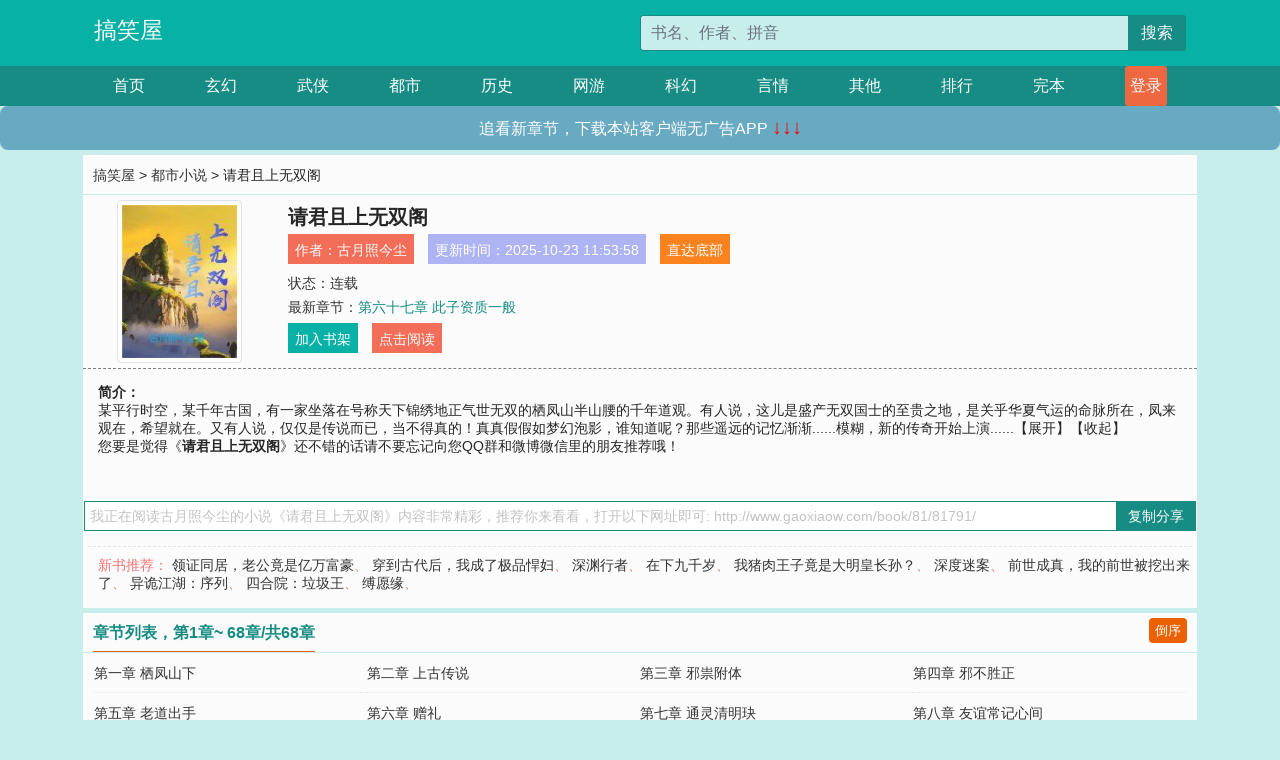

--- FILE ---
content_type: text/html; charset=utf-8
request_url: http://www.gaoxiaow.com/book/81/81791/
body_size: 5886
content:

<!doctype html>
<html lang="zh-CN">
<head>
    <!-- 必须的 meta 标签 -->
    <meta charset="utf-8">
    <meta name="viewport" content="width=device-width, initial-scale=1, shrink-to-fit=no">
    <meta name="applicable-device" content="pc,mobile">
    <!-- Bootstrap 的 CSS 文件 -->
    <link rel="stylesheet" href="/css/bootstrap.min.css">
    <link rel="stylesheet" href="/css/main.css?v=5">
    <link rel="stylesheet" href="/font/iconfont.css">
    <script src="/js/addons.js"></script>

    <title>请君且上无双阁目录最新章节_请君且上无双阁全文免费阅读_搞笑屋</title>
    <meta name="keywords" content="请君且上无双阁目录最新章节,请君且上无双阁全文免费阅读,www.gaoxiaow.com">
    <meta name="description" content="请君且上无双阁目录最新章节由网友提供，《请君且上无双阁》情节跌宕起伏、扣人心弦，是一本情节与文笔俱佳的搞笑屋，搞笑屋免费提供请君且上无双阁最新清爽干净的文字章节在线阅读。">

    <meta name="robots" content="all">
    <meta name="googlebot" content="all">
    <meta name="baiduspider" content="all">
    <meta property="og:type" content="novel" />
    <meta property="og:title" content="请君且上无双阁最新章节" />
    <meta property="og:description" content="某平行时空，某千年古国，有一家坐落在号称天下锦绣地正气世无双的栖凤山半山腰的千年道观。有人说，这儿是盛产无双国士的至贵之地，是关乎华夏气运的命脉所在，凤来观在，希望就在。又有人说，仅仅是传说而已，当不得真的！真真假假如梦幻泡影，谁知道呢？那些遥远的记忆渐渐......模糊，新的传奇开始上演......【展开】【收起】" />
    <meta property="og:image" content="//www.gaoxiaow.com/images/81/81791/81791s.jpg" />
    <meta property="og:novel:category" content="都市小说" />
    <meta property="og:novel:author" content="古月照今尘" />
    <meta property="og:novel:book_name" content="请君且上无双阁" />
    <meta property="og:novel:read_url" content="//www.gaoxiaow.com/book/81/81791/" />
    <meta property="og:url" content="//www.gaoxiaow.com/book/81/81791/" />
    <meta property="og:novel:status" content="连载" />
    <meta property="og:novel:author_link" content="//www.gaoxiaow.com/search.php?q=%E5%8F%A4%E6%9C%88%E7%85%A7%E4%BB%8A%E5%B0%98&amp;p=1" />
    <meta property="og:novel:update_time" content="2025-10-23 11:53:58" />
    <meta property="og:novel:latest_chapter_name" content="第六十七章   此子资质一般" />
    <meta property="og:novel:latest_chapter_url" content="//www.gaoxiaow.com/book/81/81791/590460.html" />
</head>
<body>

 
<header>
    <div class="container">
        <div class="row justify-content-between">
            <div class="col-12 col-sm-3 w-100 w-sm-auto"><a href="http://www.gaoxiaow.com/" class="logo">搞笑屋</a></div>
            <div class="col-12 col-sm-9 col-md-6 search">
                <form class="d-block text-right" action="/search.php" method="get">
                    <div class="input-group input-g ">
                        <input type="text" name="q" class="form-control" placeholder="书名、作者、拼音" aria-label="搜索的内容" aria-describedby="button-addon2">
                        <div class="input-group-append">
                            <button class="btn" type="submit" id="button-addon2">搜索</button>
                        </div>
                    </div>
                </form>
            </div>
        </div>
    </div>
</header>

<nav class="">
    <div class="container nav">
    <a href="/" class="act">首页</a><a href="/list1/">玄幻</a><a href="/list2/">武侠</a><a href="/list3/">都市</a><a href="/list4/">历史</a><a href="/list5/">网游</a><a href="/list6/">科幻</a><a href="/list7/">言情</a><a href="/list8/">其他</a><a href="/top/" >排行</a><a href="/full/" >完本</a>
    </div>
</nav>

<section>
    <div class="container">
        <div class="box">
            <div class="title">
                <a href="//www.gaoxiaow.com">
                    <i class="icon-home"></i> 搞笑屋</a> &gt;
                <a href="/list3/">都市小说</a> &gt; 请君且上无双阁
            </div>
            <div class="row book_info">
                <div class="col-3 col-md-2 " style="display: flex; justify-content: center;">
                    <img class="img-thumbnail " alt="请君且上无双阁"
                         src="/images/81/81791/81791s.jpg" title="请君且上无双阁"
                         onerror="this.src='/images/nocover.jpg';">
                </div>
                <div class="col-9 col-md-10 pl-md-3 info">
                    <h1>请君且上无双阁</h1>
                    <div class="options">
                        <ul class="">
                            <li class="">作者：<a href="/search.php?q=%E5%8F%A4%E6%9C%88%E7%85%A7%E4%BB%8A%E5%B0%98&amp;p=1">古月照今尘</a></li>
                            <li class="">更新时间：2025-10-23 11:53:58</li>
                           
                            <li class=" d-none d-md-block"><a href="#footer">直达底部</a></li>
                            
                            <li class="col-12">状态：连载</li>
                            <li class="col-12">最新章节：<a href="/book/81/81791/590460.html">第六十七章   此子资质一般</a></li>
                            <li class=" d-none d-md-block"><a href="javascript:;" onclick="addMark(3,81791,'','')">加入书架</a></li>
                            <li class=" d-none d-md-block"><a href="#" onclick="readbook();">点击阅读</a></li>
                        </ul>
                    </div>
                  
                </div>
            </div>
            <div class="bt_m d-md-none row">
                <div class="col-6"><a class="bt_o" href="javascript:;" onclick="addMark(3,81791,'','')">加入书架</a></div>
                <div class="col-6"><a class="bt_r" href="javascript:;" onclick="readbook();">点击阅读</a></div>
            </div>
            <div id="intro_pc" class="intro d-none d-md-block" >
                <a class="d-md-none" href="javascript:;" onclick="show_info(this);"><span class="iconfont icon-xialajiantouxiao" style=""></span></a>
                <strong>简介：</strong>
                <br>某平行时空，某千年古国，有一家坐落在号称天下锦绣地正气世无双的栖凤山半山腰的千年道观。有人说，这儿是盛产无双国士的至贵之地，是关乎华夏气运的命脉所在，凤来观在，希望就在。又有人说，仅仅是传说而已，当不得真的！真真假假如梦幻泡影，谁知道呢？那些遥远的记忆渐渐......模糊，新的传奇开始上演......【展开】【收起】
                <br>您要是觉得《<strong>请君且上无双阁</strong>》还不错的话请不要忘记向您QQ群和微博微信里的朋友推荐哦！
            </div>
            <div class="book_info">
                <div id="intro_m" class="intro intro_m d-md-none">
                    <div class="in"></div>
                </div>
            </div>
            <div class="info_other">
                 
            </div>
            <div class="input_copy_txt_to_board">
                <input readonly="readonly" id="input_copy_txt_to_board" value="我正在阅读古月照今尘的小说《请君且上无双阁》内容非常精彩，推荐你来看看，打开以下网址即可: http://www.gaoxiaow.com/book/81/81791/"><a href="javascript:;" onclick="exeCommanda()">复制分享</a>
            </div>
            <div class="book_info d-none d-md-block">
                <p style="padding:10px 0 10px 10px;margin-top: 10px;border-top: 1px dashed #e5e5e5;color: #f77474;">新书推荐：   
                    
                    <a href="/book/81/81792/">领证同居，老公竟是亿万富豪</a>、
                    
                    <a href="/book/81/81793/">穿到古代后，我成了极品悍妇</a>、
                    
                    <a href="/book/81/81794/">深渊行者</a>、
                    
                    <a href="/book/81/81795/">在下九千岁</a>、
                    
                    <a href="/book/81/81796/">我猪肉王子竟是大明皇长孙？</a>、
                    
                    <a href="/book/81/81790/">深度迷案</a>、
                    
                    <a href="/book/81/81789/">前世成真，我的前世被挖出来了</a>、
                    
                    <a href="/book/81/81788/">异诡江湖：序列</a>、
                    
                    <a href="/book/81/81787/">四合院：垃圾王</a>、
                    
                    <a href="/book/81/81786/">缚愿缘</a>、
                    
                    </p>
                <div class="cr"></div>
            </div>
        </div>
    </div>
    </div>
</section>

<section>
    <div class="container">
        <div class="box">
            <div class="box mt10">
                <h2 class="title"><b><i class="icon-list"></i>章节列表，第1章~
                    68章/共68章</b>
                    <a class="btn" href="javascript:;" onclick="reverse_oder(this);">倒序</a>
                </h2>
                <div class="book_list book_list2">
                    <ul class="row">
                        
                        
                        
                        <li class="col-md-3"><a href="/book/81/81791/590393.html">第一章        栖凤山下</a></li>
                        
                        
                        <li class="col-md-3"><a href="/book/81/81791/590394.html">第二章       上古传说</a></li>
                        
                        
                        <li class="col-md-3"><a href="/book/81/81791/590395.html">第三章  邪祟附体</a></li>
                        
                        
                        <li class="col-md-3"><a href="/book/81/81791/590396.html">第四章     邪不胜正</a></li>
                        
                        
                        <li class="col-md-3"><a href="/book/81/81791/590397.html">第五章       老道出手</a></li>
                        
                        
                        <li class="col-md-3"><a href="/book/81/81791/590398.html">第六章 赠礼</a></li>
                        
                        
                        <li class="col-md-3"><a href="/book/81/81791/590399.html">第七章  通灵清明玦</a></li>
                        
                        
                        <li class="col-md-3"><a href="/book/81/81791/590400.html">第八章      友谊常记心间</a></li>
                        
                        
                        <li class="col-md-3"><a href="/book/81/81791/590401.html">第九章      常恐秋节至</a></li>
                        
                        
                        <li class="col-md-3"><a href="/book/81/81791/590402.html">第十章   路见不平萍萍踩</a></li>
                        
                        
                        <li class="col-md-3"><a href="/book/81/81791/590403.html">第十一章       兄弟，你要行好运了</a></li>
                        
                        
                        <li class="col-md-3"><a href="/book/81/81791/590404.html">第十二章  小屁孩</a></li>
                        
                        
                        <li class="col-md-3"><a href="/book/81/81791/590405.html">第十三章 凤至栖凤山</a></li>
                        
                        
                        <li class="col-md-3"><a href="/book/81/81791/590406.html">第十四章   造化钟神秀</a></li>
                        
                        
                        <li class="col-md-3"><a href="/book/81/81791/590407.html">第十五章   神奇嘞很</a></li>
                        
                        
                        <li class="col-md-3"><a href="/book/81/81791/590408.html">第十六章     入门</a></li>
                        
                        
                        <li class="col-md-3"><a href="/book/81/81791/590409.html">第十七章     栖凤台旁话当年</a></li>
                        
                        
                        <li class="col-md-3"><a href="/book/81/81791/590410.html">第十八章           不一样的哥</a></li>
                        
                        
                        <li class="col-md-3"><a href="/book/81/81791/590411.html">第十九章    习惯性忽悠</a></li>
                        
                        
                        <li class="col-md-3"><a href="/book/81/81791/590412.html">第二十章    倒霉孩子</a></li>
                        
                        
                        <li class="col-md-3"><a href="/book/81/81791/590413.html">第二十一章     苏半仙</a></li>
                        
                        
                        <li class="col-md-3"><a href="/book/81/81791/590414.html">第二十二章   过目不忘</a></li>
                        
                        
                        <li class="col-md-3"><a href="/book/81/81791/590415.html">第二十三章   未来会怎么样？</a></li>
                        
                        
                        <li class="col-md-3"><a href="/book/81/81791/590416.html">第二十四章     夺命断肠花</a></li>
                        
                        
                        <li class="col-md-3"><a href="/book/81/81791/590417.html">第二十五章    自动防御系统</a></li>
                        
                        
                        <li class="col-md-3"><a href="/book/81/81791/590418.html">第二十六章    满篇写满三个字</a></li>
                        
                        
                        <li class="col-md-3"><a href="/book/81/81791/590419.html">第二十七章    真武降魔诀</a></li>
                        
                        
                        <li class="col-md-3"><a href="/book/81/81791/590420.html">第二十八章 致富希望海狸鼠</a></li>
                        
                        
                        <li class="col-md-3"><a href="/book/81/81791/590421.html">第二十九章   山上有座庙 庙里有群女和</a></li>
                        
                        
                        <li class="col-md-3"><a href="/book/81/81791/590422.html">第三十章    集体的力量</a></li>
                        
                        
                        <li class="col-md-3"><a href="/book/81/81791/590423.html">第三十一章   误伤</a></li>
                        
                        
                        <li class="col-md-3"><a href="/book/81/81791/590424.html">第三十二章    赵华华赵哥</a></li>
                        
                        
                        <li class="col-md-3"><a href="/book/81/81791/590425.html">第三十三章    亲密无间的母子情</a></li>
                        
                        
                        <li class="col-md-3"><a href="/book/81/81791/590426.html">第三十四章   鬼鬼祟祟凄凄惨惨戚戚</a></li>
                        
                        
                        <li class="col-md-3"><a href="/book/81/81791/590427.html">第三十四章   鬼鬼祟祟凄凄惨惨戚戚 二</a></li>
                        
                        
                        <li class="col-md-3"><a href="/book/81/81791/590428.html">第三十五章   鬼鬼祟祟凄凄惨惨戚戚 二</a></li>
                        
                        
                        <li class="col-md-3"><a href="/book/81/81791/590429.html">第三十六章  刘同学惊魂夜一</a></li>
                        
                        
                        <li class="col-md-3"><a href="/book/81/81791/590430.html">第三十七章   最美风景线</a></li>
                        
                        
                        <li class="col-md-3"><a href="/book/81/81791/590431.html">第三十八章   刘同学惊魂夜二</a></li>
                        
                        
                        <li class="col-md-3"><a href="/book/81/81791/590432.html">第三十九章      熟悉的二师兄</a></li>
                        
                        
                        <li class="col-md-3"><a href="/book/81/81791/590433.html">第四十章 那些年吹过的牛逼</a></li>
                        
                        
                        <li class="col-md-3"><a href="/book/81/81791/590434.html">第四十一章       赵华华教子</a></li>
                        
                        
                        <li class="col-md-3"><a href="/book/81/81791/590435.html">第四十二章   为什么受伤的总是我？</a></li>
                        
                        
                        <li class="col-md-3"><a href="/book/81/81791/590436.html">第四十三章  致命三轮车与孤勇者</a></li>
                        
                        
                        <li class="col-md-3"><a href="/book/81/81791/590437.html">第四十四章  救命三轮车与楚帅楚厚福</a></li>
                        
                        
                        <li class="col-md-3"><a href="/book/81/81791/590438.html">第四十五章    买一送一大还丹</a></li>
                        
                        
                        <li class="col-md-3"><a href="/book/81/81791/590439.html">第四十六章         烟雨平生楼</a></li>
                        
                        
                        <li class="col-md-3"><a href="/book/81/81791/590440.html">第四十七章  寻人启事</a></li>
                        
                        
                        <li class="col-md-3"><a href="/book/81/81791/590441.html">第四十八章   长姐如母长兄如鼠</a></li>
                        
                        
                        <li class="col-md-3"><a href="/book/81/81791/590442.html">第四十九章  下落不明</a></li>
                        
                        
                        <li class="col-md-3"><a href="/book/81/81791/590443.html">第五十章  我本白水社会人</a></li>
                        
                        
                        <li class="col-md-3"><a href="/book/81/81791/590444.html">第五十一章   雷老师！</a></li>
                        
                        
                        <li class="col-md-3"><a href="/book/81/81791/590445.html">第五十二章  大客户临门</a></li>
                        
                        
                        <li class="col-md-3"><a href="/book/81/81791/590446.html">第五十三章   好人老赵</a></li>
                        
                        
                        <li class="col-md-3"><a href="/book/81/81791/590447.html">第五十四章  嫦娥救驾</a></li>
                        
                        
                        <li class="col-md-3"><a href="/book/81/81791/590448.html">第五十五章   嫦娥救驾（二）</a></li>
                        
                        
                        <li class="col-md-3"><a href="/book/81/81791/590449.html">第五十六章    何处相思明月楼</a></li>
                        
                        
                        <li class="col-md-3"><a href="/book/81/81791/590450.html">第五十七章   做道数学题先</a></li>
                        
                        
                        <li class="col-md-3"><a href="/book/81/81791/590451.html">第五十八章  不是猛龙不过江</a></li>
                        
                        
                        <li class="col-md-3"><a href="/book/81/81791/590452.html">第五十九章  天高我为雄 乌土王国荣</a></li>
                        
                        
                        <li class="col-md-3"><a href="/book/81/81791/590453.html">第六十章   什么人哟，一教就会</a></li>
                        
                        
                        <li class="col-md-3"><a href="/book/81/81791/590454.html">第六十一章   对不起，我不是你爸</a></li>
                        
                        
                        <li class="col-md-3"><a href="/book/81/81791/590455.html">第六十二章  挨千刀的墨镜男</a></li>
                        
                        
                        <li class="col-md-3"><a href="/book/81/81791/590456.html">第六十三章   一中扛把子</a></li>
                        
                        
                        <li class="col-md-3"><a href="/book/81/81791/590457.html">第六十四章  蔡老板</a></li>
                        
                        
                        <li class="col-md-3"><a href="/book/81/81791/590458.html">第六十五章  藏经阁</a></li>
                        
                        
                        <li class="col-md-3"><a href="/book/81/81791/590459.html">第六十六章      收徒</a></li>
                        
                        
                        <li class="col-md-3"><a href="/book/81/81791/590460.html">第六十七章   此子资质一般</a></li>
                        
                    </ul>
                </div>
                
                <div class="pages">
                  <ul class="pagination justify-content-center">
                    <li class="page-item disabled">
                      <a class="page-link">1/1</a>
                    </li>
                    
                    
                    
                    
                    <li class="page-item  active "><a class="page-link" href="/book/81/81791/index_1.html">1</a></li>
                    
                    
                    
                    <li class="page-item">
                      <form><input id="jumppage" class="form-control " type="text" placeholder="跳页"></form>
                    </li>
                  </ul>
                </div>
                
                <div class="book_info d-none d-md-block">
                    <p style="padding:10px 0 10px 10px;margin-top: 10px;border-top: 1px dashed #e5e5e5;color: #f77474;">精彩推荐：
                        
                    </p>
                    <div class="cr"></div>
                </div>
            </div>
        </div>
    </div>
</section>


<div id="footer">
<div class="container">
<p>本站所有收录的内容均来自互联网，如有侵权我们将尽快删除。</p>
<p><a href="/sitemap.xml">网站地图</p>
<script>
footer();
</script>
</div>
</div>
	

<script src="/js/jquery-1.11.1.min.js"></script>
<script src="/js/bootstrap.bundle.min.js"></script>
<script src="/js/main.js"></script>
<script src="/js/user.js"></script>

<script type="text/javascript">
   var pagebase="/book/81/81791/index_99999.html";
  $("#jumppage").change(function(){
      window.location.href=pagebase.replace("99999",$("#jumppage").val())
  });
    $("#intro_m .in").html($("#intro_pc").html());
    //$.pagination('.book_list ul li', '.book_list_m ul', 1, 40);

    function show_info(e){
        var obj=$(e).find("span");
        if(obj.hasClass("icon-xialajiantouxiao")){
            $("#intro_m").animate({height:$("#intro_m .in").height()});
            obj.removeClass("icon-xialajiantouxiao").addClass("icon-shouqijiantouxiao");
            //$(e).html('隐藏简介');
        }else{
            $("#intro_m").animate({height:"60px"});
            obj.removeClass("icon-shouqijiantouxiao").addClass("icon-xialajiantouxiao");
            //$(e).html('详情简介');
        }
    }

    function exeCommanda(e){
        //let html ='<input  id="input_copy_txt_to_board" value="" />';//添加一个隐藏的元素
        //var txt=window.location.href;
        //$("#input_copy_txt_to_board").val(txt);//赋值
       // $("#input_copy_txt_to_board").removeClass("hide");//显示
        $("#input_copy_txt_to_board").focus();//取得焦点
        $("#input_copy_txt_to_board").select();//选择
        document.execCommand("Copy");
        //$("#input_copy_txt_to_board").addClass("hide");//隐藏
        //$(e).focus();
        tips("已复制分享信息");
    }
    function readbook(){
        window.location.href="/book/81/81791/590393.html"
    }
</script>
<script defer src="https://static.cloudflareinsights.com/beacon.min.js/vcd15cbe7772f49c399c6a5babf22c1241717689176015" integrity="sha512-ZpsOmlRQV6y907TI0dKBHq9Md29nnaEIPlkf84rnaERnq6zvWvPUqr2ft8M1aS28oN72PdrCzSjY4U6VaAw1EQ==" data-cf-beacon='{"version":"2024.11.0","token":"1dc9bdff6089403ab8f8a6c3b52d4c16","r":1,"server_timing":{"name":{"cfCacheStatus":true,"cfEdge":true,"cfExtPri":true,"cfL4":true,"cfOrigin":true,"cfSpeedBrain":true},"location_startswith":null}}' crossorigin="anonymous"></script>
</body>
</html>
